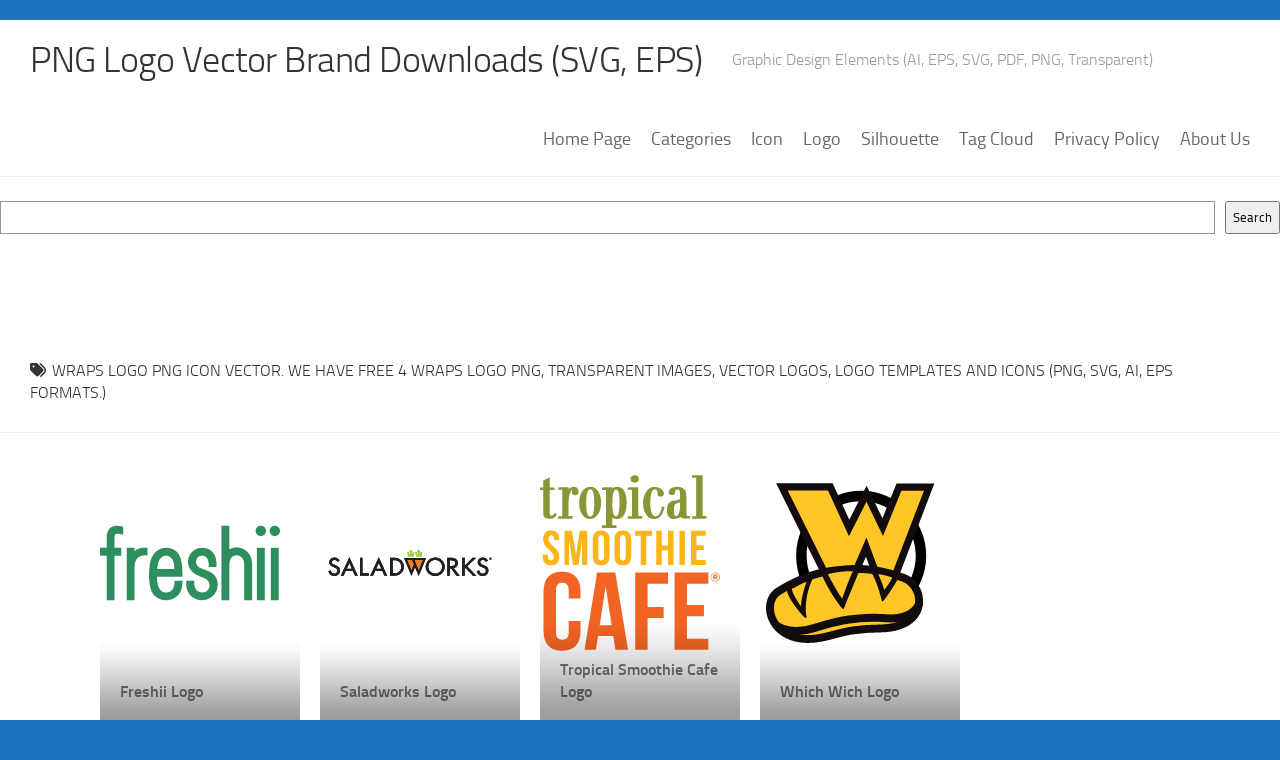

--- FILE ---
content_type: text/html; charset=utf-8
request_url: https://www.google.com/recaptcha/api2/aframe
body_size: 264
content:
<!DOCTYPE HTML><html><head><meta http-equiv="content-type" content="text/html; charset=UTF-8"></head><body><script nonce="BALce8taJ9LIvc9Ls9uWfw">/** Anti-fraud and anti-abuse applications only. See google.com/recaptcha */ try{var clients={'sodar':'https://pagead2.googlesyndication.com/pagead/sodar?'};window.addEventListener("message",function(a){try{if(a.source===window.parent){var b=JSON.parse(a.data);var c=clients[b['id']];if(c){var d=document.createElement('img');d.src=c+b['params']+'&rc='+(localStorage.getItem("rc::a")?sessionStorage.getItem("rc::b"):"");window.document.body.appendChild(d);sessionStorage.setItem("rc::e",parseInt(sessionStorage.getItem("rc::e")||0)+1);localStorage.setItem("rc::h",'1769067611059');}}}catch(b){}});window.parent.postMessage("_grecaptcha_ready", "*");}catch(b){}</script></body></html>

--- FILE ---
content_type: image/svg+xml
request_url: https://www.freelogovectors.net/svg14/which-wich-logo-freelogovectors.net.svg
body_size: 1259
content:
<svg id="Layer_1" data-name="Layer 1" xmlns="http://www.w3.org/2000/svg" width="498.99" height="498.99" viewBox="0 0 498.99 498.99"><defs><style>.cls-1{fill:#fff;}.cls-2{fill:#ffc627;}.cls-3{fill:#130c0e;}.cls-4{fill:none;}</style></defs><title>which-wich-logo-freelogovectors.net</title><path class="cls-1" d="M280.52,78.21c-83.39,0-151.24,67.8-151.24,151.24s67.81,151.23,151.24,151.23S431.8,312.83,431.8,229.47,363.92,78.21,280.52,78.21Z"/><path d="M280.52,409.77c-99.43,0-180.32-80.89-180.32-180.32S181.09,49.13,280.52,49.13,460.84,130,460.84,229.47,380,409.77,280.52,409.77Zm0-331.56c-83.39,0-151.24,67.8-151.24,151.24s67.81,151.23,151.24,151.23S431.8,312.83,431.8,229.47,363.92,78.21,280.52,78.21Z"/><polygon class="cls-2" points="60.75 38.71 224.27 367.28 294.39 205.5 348.92 351.78 468.88 38.96 385.27 38.96 340.18 150.08 295.39 57.51 247.03 152.35 194.93 38.71 60.75 38.71"/><path class="cls-3" d="M188.58,48.65l58,126.57L295.17,79.9,341,174.66,392,49h62.41L349.06,323.6,295.13,178.85,223.66,343.66,76.85,48.65ZM60.74,28.75v10l8.92-4.45-8.92,4.45v-10H44.64L224.92,390.87l68.76-158.69,55.15,147.76L483.37,29H378.57l-39.23,96.59L295.6,35.12l-48.12,94.35L201.33,28.75H60.74"/><path class="cls-2" d="M220.56,267.1l-.33.17c-55.59,5.34-104.1,17.46-174.37,60.61C-9.53,361.8,27.38,489.07,169.34,460.28c30.92-6.35,70.23-19.1,90.36-20.5l.27-.17a586.11,586.11,0,0,1,74.88-5.33c144.62-1.56,129.42-123,68.41-144.58C348.82,270.6,308,264,269.31,264a418,418,0,0,0-48.75,3.09"/><path class="cls-3" d="M394.56,301.09h0l-.05,0v0M258.71,432.38l.47,3.74L264.1,446l-4.92-9.84-.47-3.74m9.55-155.59c36.22,0,74.3,6.06,126.22,24.25,20.57,7.09,35.8,30.36,35.65,54-.1,15.49-6,30.68-20.83,43s-39.48,21.56-77.56,22a562.08,562.08,0,0,0-74,5.23h0l-1.82.26,0,.05c-22.53,2.33-58.44,14.14-86.78,19.89v-.05a180.61,180.61,0,0,1-36.21,3.87c-65.95-.26-94-41.87-94.24-75.18,0-16.24,6.53-29.61,18.6-36.94C124.43,296,168.78,285,221.74,279.79l1.19-.05.52-.21a398.43,398.43,0,0,1,44.89-2.75m0-22a412,412,0,0,0-48.65,3.06l-1.09.1-.21.11c-54.44,5.28-103.94,18-172.64,60.31-19.59,12-29.17,33.63-29.12,55.7,0,22.92,9.84,47.2,29.42,65.9s48.93,31.3,86.82,31.25A202.52,202.52,0,0,0,173.44,467c30.73-6.37,69.59-18.71,86.32-19.74l2.23-.16.46-.25A542.82,542.82,0,0,1,332,442c41.45-.47,71.45-10.68,91.35-27s28.91-38.6,28.8-59.89c-.1-32.47-19.53-63.62-50.25-74.77-53.42-18.76-94.55-25.49-133.16-25.49h-.41"/><path class="cls-3" d="M75.57,318.18c-11.06,16.8,56.25,99,53.48,81.3C120,340.81,147.2,291.8,147.2,291.8s-58,9.62-69.12,26.38"/><path class="cls-3" d="M171.17,276c-3.52,12.36,57.2,110.46,61.25,100.14C256.62,316,277.07,267.4,277.07,267.4L171.17,276"/><path class="cls-3" d="M338.21,355.89c1.91,7.57,45.39-61.72,45.7-66.86.17-3.91-78.14-18.32-78.14-18.32s17,22.58,32.48,85.13"/><path class="cls-2" d="M219.78,274.35c-21.72,3.31-31.51,6.36-31.51,6.36s21.45,42.55,39.51,67.72c0,0,18.42-54.09,29.77-75.81,0,0-3.82-.34-10.18-.34a186.12,186.12,0,0,0-27.59,2.07"/><path class="cls-2" d="M344.4,324.39s18.06-23.54,22.11-34.26a107.62,107.62,0,0,0-21.46-6.68c-5.14-1.05-10-2-17.19-3,0,0,11.79,25.32,16.57,43.93"/><path class="cls-2" d="M88.89,319.67c-2.52,12.1,24.88,50.3,24.88,50.3-.25-25.68,15.14-68.22,15.14-68.22-14.4,4.09-36.29,17.93-36.29,17.93"/><path class="cls-3" d="M409.59,381.05c-12.42,6.84-29.61,11.24-48.18,11.19l-10.32-.41c-14.1-1.19-26.68-1.66-38.13-1.66-27.93-.05-48.91,2.87-67.81,5.18l-.32,0-.21,0-6.69,1.16c-27.26,4.35-48.09,9.55-93.6,23.73v-.05a145,145,0,0,1-42.28,6.54c-24.76.21-44.71-7.57-52-14.87L34.91,427.8c14.24,13.27,38.2,20.78,67.14,21a165.52,165.52,0,0,0,48.71-7.46h.05v-.05c45.55-14.14,64.46-18.8,90.73-23h.05l6.26-1.09v.05c19.17-2.39,38.76-5.13,65.13-5.13,10.77,0,22.74.47,36.29,1.6l12.17.52c22,0,42.44-5,58.71-13.89s28.86-22.13,32.13-39.27l-21.61-4c-1.45,8.35-8.59,17.19-21,24"/><rect class="cls-4" width="498.99" height="498.99"/></svg>

--- FILE ---
content_type: image/svg+xml
request_url: https://www.freelogovectors.net/svg13/tropical-smoothie-cafe-logo-freelogovectors.net.svg
body_size: 2411
content:
<svg id="Layer_1" data-name="Layer 1" xmlns="http://www.w3.org/2000/svg" width="475.96" height="464.14" viewBox="0 0 475.96 464.14"><defs><style>.cls-1{fill:#fbb516;}.cls-2{fill:#8a9538;}.cls-3{fill:#f26423;}</style></defs><title>tropical-smoothie-cafe-logo-freelogovectors.net</title><path class="cls-1" d="M41.49,164c14.11,0,21.34,8.26,21.34,22.71v2.76H49.06v-3.79c0-6.54-2.75-8.95-7.22-8.95s-7.23,2.41-7.23,8.95c0,18.58,28.22,22,28.22,47.83,0,14.46-7.23,22.72-21.68,22.72-14.11,0-21.68-8.26-21.68-22.72V228H33.23v6.54c0,6.54,2.75,8.6,7.57,8.6,4.48,0,7.57-2.41,7.57-8.6,0-18.59-28.22-22-28.22-47.84C20.5,172.21,27.73,164,41.49,164" transform="translate(-12.02 -17.93)"/><polygon class="cls-1" points="95.2 211.06 105.18 147.05 125.14 147.05 125.14 237.21 111.38 237.21 111.38 172.52 101.4 237.21 87.63 237.21 76.96 173.55 76.96 237.21 64.58 237.21 64.58 147.05 84.53 147.05 95.2 211.06"/><path class="cls-1" d="M166.07,234.5c0,6.54,2.75,8.94,7.57,8.94,4.47,0,7.57-2.4,7.57-8.94V185.63c0-6.54-2.75-8.95-7.57-8.95-4.47,0-7.57,2.41-7.57,8.95Zm-14.46-47.84c0-14.45,7.92-22.71,22-22.71s22,8.26,22,22.71v46.8c0,14.46-7.91,22.72-22,22.72s-22-8.26-22-22.72Z" transform="translate(-12.02 -17.93)"/><path class="cls-1" d="M223.54,234.5c0,6.54,2.75,8.94,7.57,8.94,4.47,0,7.57-2.4,7.57-8.94V185.63c0-6.54-2.75-8.95-7.57-8.95-4.47,0-7.57,2.41-7.57,8.95Zm-14.45-47.84c0-14.45,7.91-22.71,22-22.71s22,8.26,22,22.71v46.8c0,14.46-7.91,22.72-22,22.72s-22-8.26-22-22.72Z" transform="translate(-12.02 -17.93)"/><polygon class="cls-1" points="251.1 147.05 295.83 147.05 295.83 160.13 280.69 160.13 280.69 237.21 266.24 237.21 266.24 160.13 251.1 160.13 251.1 147.05"/><polygon class="cls-1" points="321.99 237.21 307.54 237.21 307.54 147.05 321.99 147.05 321.99 185.59 338.16 185.59 338.16 147.05 352.96 147.05 352.96 237.21 338.16 237.21 338.16 198.67 321.99 198.67 321.99 237.21"/><rect class="cls-1" x="368.79" y="147.05" width="14.45" height="90.16"/><polygon class="cls-1" points="413.53 184.91 433.14 184.91 433.14 197.98 413.53 197.98 413.53 224.14 438.31 224.14 438.31 237.21 399.07 237.21 399.07 147.05 438.31 147.05 438.31 160.13 413.53 160.13 413.53 184.91"/><path class="cls-2" d="M48.77,119.89a9.83,9.83,0,0,1-2.65,3.54h0a6.12,6.12,0,0,1-4.24,1.41c-1.94,0-2.47-.53-2.83-1.24v-.17c-.53-.89-1.06-2.66-1.06-6.54V57.16h12.2V50.27H38V23.76L20.85,31.54l-.17,18.73H12v6.89H20.5v60.61c0,5.66,1.24,9.37,3.89,11.66S31.46,133,37.46,133c5.84,0,10.08-1.06,12.73-3.36a20.28,20.28,0,0,0,5.65-7.25l.71-1.76-6.89-2.83Z" transform="translate(-12.02 -17.93)"/><path class="cls-2" d="M100.9,48.5a14.88,14.88,0,0,0-10.25,3.89,15.3,15.3,0,0,0-2.82,3V49.74l-27.75.35v6.54h10.6v69.45H60.08v6.71h38V125.9H87.65V89.85c0-9.19,1.24-17.49,3.71-24.21h0c2.65-7.42,4.77-8.83,5.48-9.19a3.84,3.84,0,0,1,.17.89l-.7,6.18v.18c1.06,6.18,5.65,7.07,8.3,7.07h1.06a7.67,7.67,0,0,0,6.19-2.83,10.66,10.66,0,0,0,1.76-6.54,14.39,14.39,0,0,0-3-9.19c-2.3-2.47-5.48-3.71-9.72-3.71" transform="translate(-12.02 -17.93)"/><path class="cls-2" d="M135,107.87c-.36-4.24-.71-9.18-.71-14.84V89.32c0-11,.88-19.61,2.65-25.8h0c1.77-7.07,5.3-8,7.77-8,1.42,0,5.66,0,8,8,1.76,6.19,2.65,14.84,2.65,25.8V93c0,11-.89,19.62-2.65,25.8-2.3,8-6.54,8-8,8s-5.65,0-7.95-8a56.72,56.72,0,0,1-1.76-11M145.08,48.5c-8.84,0-15.91,4.24-21.56,12.55-5.3,8.13-8,18.2-8,30,0,12,2.47,22.09,7.6,30,5.3,8.3,12.37,12.54,21,12.54s15.91-4.24,21.39-12.54c5.3-8.13,8.12-18.2,8.12-30,0-12-2.47-22.09-7.59-30-5-8.31-12.2-12.55-21-12.55" transform="translate(-12.02 -17.93)"/><path class="cls-2" d="M203.39,91.26c0-11.83.88-21,2.83-27.39h0c2.12-7.77,6.18-7.77,7.42-7.77,3,0,5.3,2.65,6.54,8.13,1.41,6.18,2.12,15,2.12,26v1.06c0,11.14-.88,20-2.48,26.69h0c-1.94,8.3-5.47,8.3-6.71,8.3s-5,0-7.07-7.24c-1.77-5.66-2.83-13.43-2.83-23l.18-4.78ZM216.47,48.5A20.21,20.21,0,0,0,206.4,51a10.6,10.6,0,0,0-2.83,2.12l.17-3.36-28.09.35v6.72h10.6v93.47H175.12v6.9h39v-6.9H203.39v-20a11.1,11.1,0,0,0,2.48,1.41,22,22,0,0,0,9.89,1.94c8.13,0,14.67-4.06,19.26-12.19h0c4.07-7.6,6.19-17.67,6.19-29.69,0-12.89-2-23.32-5.83-30.92-4.25-8.13-10.61-12.37-18.91-12.37" transform="translate(-12.02 -17.93)"/><polygon class="cls-2" points="260.11 31.81 232.19 32.16 232.19 38.7 242.97 38.7 242.97 108.14 232.19 108.14 232.19 114.86 270.18 114.86 270.18 107.79 260.11 107.79 260.11 31.81"/><path class="cls-2" d="M334.15,102.4a50.49,50.49,0,0,1-2.47,8.83,48.82,48.82,0,0,1-3.89,8.13c-2.82,4.77-6.18,7.07-10.25,7.07-4.59,0-8-2.83-10.07-8.84a58.49,58.49,0,0,1-2.83-11.31,95.17,95.17,0,0,1-1.06-14.84q0-16.69,3.18-27c2.83-8.84,7.07-8.84,8.49-8.84a6.83,6.83,0,0,1,5.83,2.65h0a8.44,8.44,0,0,1,1.59,5.48v1.24c0,.53-.18.88-.18,1.41v.35c.35,6.89,5.3,7.78,8.13,7.78h.88c5.48-.53,8.49-3.36,8.13-8a15.24,15.24,0,0,0-2.3-7.6,19.24,19.24,0,0,0-6.18-5.66,31.78,31.78,0,0,0-16.61-4.59c-8.66,0-15.9,4.42-21.74,12.9-5.47,8.3-8.3,18.38-8.3,30.21,0,11.67,2.65,21.56,7.77,29.51,5.31,8.31,12.37,12.55,21,12.55,7.25,0,13.26-2.65,17.67-7.95,4.24-5,7.6-12.37,9.9-21.91l.35-1.77L334,99.92Z" transform="translate(-12.02 -17.93)"/><path class="cls-2" d="M367.37,122.36a49,49,0,0,1-1.23-12.19c0-6,.7-10.6,1.76-13.43h0a4.23,4.23,0,0,1,1.77-2.29,43.26,43.26,0,0,1,4.07-2.13h0A15.43,15.43,0,0,1,378,90.73c1.59-.35,3-.7,4.06-.88V102a42.51,42.51,0,0,1-3.53,17.5c-3,6.71-6.54,6.71-7.78,6.71-.53-.53-2.3-.53-3.36-3.89m32.87,2.48c-.35-.53-1.06-2-1.06-5.48V74.65c0-8.48-1.94-15-5.65-19.43S383.46,48.5,375,48.5c-6.89,0-12.54,1.42-16.43,4.07h0c-4.06,2.82-6.19,6.71-6,11.48h0c.18,3.89,3.18,6.19,8,6.19h.71a8.76,8.76,0,0,0,6-1.95,7.07,7.07,0,0,0,1.94-5.12v-.71c0-2.65.53-4.77,1.59-5.65,1.06-1.06,3.36-1.42,5.13-1.42a4.5,4.5,0,0,1,4.59,2.83c1.06,2.65,1.77,6.54,1.77,11.84V81.55c-3.54,1.06-6.89,1.94-10.25,2.65l-5.83,1.06-5.3,1.06a14.39,14.39,0,0,0-10.08,7.77q-3.18,6.1-3.18,15.38c0,7.24,1.24,12.89,3.71,17.14,2.66,4.59,7.25,7.06,13.79,7.06a30.71,30.71,0,0,0,11.48-2.12h0a22.45,22.45,0,0,0,6.54-4.41,10.44,10.44,0,0,0,3,3.18h0c2.29,1.59,6,2.29,10.95,2.29h12.19v-6.89h-4.94c-2.3,0-3.71-.35-4.07-.88" transform="translate(-12.02 -17.93)"/><polygon class="cls-2" points="430.1 107.79 430.1 0 402.01 0.35 402.01 6.89 412.96 6.89 412.96 108.14 402.01 108.14 402.01 114.86 440 114.86 440 107.79 430.1 107.79"/><path class="cls-2" d="M273.54,27.83c0,5.47-4.94,9.89-11.13,9.89s-11.13-4.42-11.13-9.89,5-9.9,11.13-9.9c6,0,11.13,4.42,11.13,9.9" transform="translate(-12.02 -17.93)"/><path class="cls-3" d="M119.08,403.5v27.19c0,32.75-16.7,51.38-48.81,51.38s-48.81-18.63-48.81-51.38V324.3c0-32.76,16.7-51.38,48.81-51.38s48.81,18.62,48.81,51.38v19.9H88V322.37c0-14.56-6.64-20.12-16.91-20.12-10.49,0-16.92,5.56-16.92,20.12V432.83c0,14.56,6.64,19.91,16.92,19.91,10.49,0,16.91-5.14,16.91-19.91V403.5Z" transform="translate(-12.02 -17.93)"/><path class="cls-3" d="M169.82,414.85H201.5l-15.84-103.4Zm74.92,64.86H211.56l-5.78-37H165.53l-5.56,37H129.78l33.4-204.44h47.95Z" transform="translate(-12.02 -17.93)"/><polygon class="cls-3" points="284.53 348.11 326.92 348.11 326.92 377.44 284.53 377.44 284.53 461.78 251.78 461.78 251.78 257.34 338.48 257.34 338.48 286.67 284.53 286.67 284.53 348.11"/><polygon class="cls-3" points="388.57 343.4 433.53 343.4 433.53 372.73 388.57 372.73 388.57 432.45 445.09 432.45 445.09 461.78 355.82 461.78 355.82 257.34 445.09 257.34 445.09 286.67 388.57 286.67 388.57 343.4"/><path class="cls-3" d="M463.26,287.5h0A12.42,12.42,0,0,1,475.81,275,12.25,12.25,0,0,1,488,287.12h0a12.42,12.42,0,0,1-12.55,12.55,12,12,0,0,1-12.17-12.17m23.2,0h0a10.8,10.8,0,0,0-11-11,11,11,0,0,0-11,11h0a10.81,10.81,0,0,0,11,11c6.09-.38,11-5.33,11-11m-16-7.23h5.7a5.18,5.18,0,0,1,4.19,1.53,4.31,4.31,0,0,1,1.14,3h0a4.28,4.28,0,0,1-2.66,4.18l3,4.56h-3.43l-3-4.18h-2.28v4.18h-3l.38-13.31Zm5.7,6.47c1.52,0,2.28-.76,2.28-1.9h0c0-1.14-.76-1.9-2.28-1.9h-2.66v3.8Z" transform="translate(-12.02 -17.93)"/></svg>

--- FILE ---
content_type: image/svg+xml
request_url: https://www.freelogovectors.net/svg14/saladworks-logo-freelogovectors.net.svg
body_size: 1091
content:
<?xml version="1.0" encoding="utf-8"?>
<!-- Generator: Adobe Illustrator 22.0.1, SVG Export Plug-In . SVG Version: 6.00 Build 0)  -->
<svg version="1.1" id="Layer_1" xmlns="http://www.w3.org/2000/svg" xmlns:xlink="http://www.w3.org/1999/xlink" x="0px" y="0px"
	 viewBox="0 0 500 500" style="enable-background:new 0 0 500 500;" xml:space="preserve">
<style type="text/css">
	.st0{fill:#F47F32;}
	.st1{fill:#96C93D;}
	.st2{fill:#231F20;}
	.st3{fill:none;}
</style>
<g>
	<polygon class="st0" points="262.6,242.2 274.2,270.5 285.7,242 263.2,242 	"/>
	<polygon class="st0" points="242.4,242 254,270.5 260.8,253.8 255.9,242 	"/>
	<polygon class="st1" points="267.4,232.5 264.4,220.1 268.9,220.1 271.4,232.5 	"/>
	<polygon class="st1" points="277.2,232.5 279.7,220.1 284.2,220.1 281.3,232.5 	"/>
	<polygon class="st1" points="270.8,213.8 272.7,232.5 276,232.5 277.8,213.8 	"/>
	<polygon class="st1" points="245.6,232.5 242.6,220.1 247.1,220.1 249.6,232.5 	"/>
	<polygon class="st1" points="255.4,232.5 257.9,220.1 262.4,220.1 259.5,232.5 	"/>
	<polygon class="st1" points="249,213.8 250.9,232.5 254.2,232.5 256,213.8 	"/>
	<path class="st2" d="M274.2,270.5l-11.5-28.3l0.6-0.2h22.5L274.2,270.5z M254,270.5L242.4,242h13.5l4.9,11.8L254,270.5z
		 M294.9,235.9h-20.1h-21.4h0h-20.1h0l3.5,8.5l15.7,37.8l1.5,3.6l1.5-3.6l8.5-20.6l8.6,20.6l1.5,3.6l1.5-3.6l14.3-34.4L294.9,235.9z
		"/>
	<path class="st2" d="M44,256.5l-4.7-2c-1.4-0.6-2.6-1.3-3.7-1.9c-1.8-1.2-2.7-2.7-2.7-4.5c0-3.8,3.1-6.6,7.3-6.6
		c3.5,0,5.4,1.2,7.8,4.8l0.5,0.7l5.8-3.6l-0.4-0.7c-3.1-5.3-7.6-7.9-13.5-7.9c-8.4,0-14.7,5.7-14.7,13.2c0,5.7,3,9.4,10.5,12.7
		l4.5,2c1.5,0.6,2.9,1.3,4.2,2.1c2.5,1.5,3.7,3.5,3.7,6.1c0,4.9-3.9,8.6-9.2,8.6c-4.8,0-7.8-2.7-9.1-8.1l-0.2-0.9l-7,1.9l0.2,0.8
		c2,8.3,7.9,13.1,16.1,13.1c9.2,0,16.4-6.9,16.4-15.7C55.7,264.2,52.3,260.1,44,256.5"/>
	<path class="st2" d="M81.6,250.2l6.9,15.6h-14L81.6,250.2z M57.7,285.4h7.9l5.9-13.1h19.9l5.8,13.1h7.9l-23.5-51.5L57.7,285.4z"/>
	<polygon class="st2" points="118.4,235.5 111.1,235.5 111.1,285.4 135.4,285.4 135.4,278.7 118.4,278.7 	"/>
	<path class="st2" d="M163.3,250.2l6.9,15.6h-14L163.3,250.2z M139.4,285.4h7.9l5.9-13.1h19.9l5.8,13.1h7.9l-23.5-51.5L139.4,285.4z
		"/>
	<path class="st2" d="M205.8,278.7h-3.9v-36.5h3.9c12.1,0,20,7.2,20,18.3C225.7,271.6,217.9,278.7,205.8,278.7 M224.2,241.3
		c-4.9-4-10.5-5.8-18.7-5.8h-11v49.8h10.9c8.2,0,13.6-1.7,18.6-5.8c5.9-4.7,9-11.3,9-19.1C233,252.6,229.9,246,224.2,241.3"/>
	<path class="st2" d="M320.1,241.5c10.6,0,19.2,8.6,19.2,19.1c0,10.4-8.6,18.9-19.2,18.9c-10.6,0-19.2-8.5-19.2-18.9
		C300.9,249.9,309.4,241.5,320.1,241.5 M320.2,234.8c-14.7,0-26.6,11.6-26.6,25.8c0,14.2,11.9,25.7,26.6,25.7
		c14.6,0,26.4-11.6,26.4-25.7C346.6,246.3,334.8,234.8,320.2,234.8"/>
	<polygon class="st2" points="433.6,235.5 424.2,235.5 402.4,256.7 402.4,235.5 395.2,235.5 395.2,285.4 402.4,285.4 402.4,265.6 
		404.3,263.8 424.8,285.4 434.3,285.4 409.1,259.2 	"/>
	<path class="st2" d="M456.2,256.5l-4.7-2c-1.4-0.6-2.6-1.3-3.7-1.9c-1.8-1.2-2.7-2.7-2.7-4.5c0-3.8,3.1-6.6,7.3-6.6
		c3.5,0,5.4,1.2,7.8,4.8l0.5,0.7l5.8-3.6l-0.4-0.7c-3.1-5.3-7.6-7.9-13.5-7.9c-8.4,0-14.7,5.7-14.7,13.2c0,5.7,3,9.4,10.5,12.7
		l4.5,2c1.5,0.6,2.9,1.3,4.2,2.1c2.5,1.5,3.7,3.5,3.7,6.1c0,4.9-3.9,8.6-9.2,8.6c-4.8,0-7.8-2.7-9.1-8.1l-0.2-0.9l-7,1.9l0.2,0.8
		c2,8.3,7.9,13.1,16.1,13.1c9.2,0,16.4-6.9,16.4-15.7C467.9,264.2,464.5,260.1,456.2,256.5"/>
	<path class="st2" d="M388.2,285.4h-9.4L364.5,265h-4v20.4h-7.2v-49.8h10.2c6.6,0,10.3,0.8,13.5,2.9c3.8,2.4,6.1,6.9,6.1,11.7
		c0,7-4.5,12.6-11.3,14L388.2,285.4z M364.7,258.4c7.1,0,11-2.8,11-8.1c0-5-3.7-7.6-10.7-7.6h-4.5v15.8H364.7z"/>
	<path class="st2" d="M472.8,238h0.4c0.5,0,0.8-0.1,0.8-0.5c0-0.3-0.2-0.5-0.8-0.5c-0.2,0-0.4,0-0.5,0V238z M472.8,239.9H472v-3.4
		c0.3-0.1,0.8-0.1,1.4-0.1c0.7,0,1,0.1,1.2,0.3c0.2,0.1,0.3,0.4,0.3,0.8c0,0.4-0.3,0.7-0.7,0.8v0c0.3,0.1,0.5,0.4,0.6,0.8
		c0.1,0.5,0.2,0.7,0.3,0.9h-0.9c-0.1-0.1-0.2-0.4-0.3-0.8c-0.1-0.4-0.3-0.5-0.7-0.5h-0.4V239.9z M470.6,238.1c0,1.5,1.2,2.8,2.8,2.8
		c1.6,0,2.7-1.2,2.7-2.7c0-1.5-1.1-2.8-2.7-2.8C471.8,235.4,470.6,236.6,470.6,238.1 M477,238.1c0,2-1.6,3.5-3.6,3.5
		c-2,0-3.6-1.5-3.6-3.5c0-1.9,1.6-3.4,3.6-3.4C475.4,234.7,477,236.2,477,238.1"/>
	<polygon class="st0" points="262.6,242.2 274.2,270.5 285.7,242 263.2,242 	"/>
	<polygon class="st0" points="242.4,242 254,270.5 260.8,253.8 255.9,242 	"/>
	<polygon class="st1" points="267.4,232.5 264.4,220.1 268.9,220.1 271.4,232.5 	"/>
	<polygon class="st1" points="277.2,232.5 279.7,220.1 284.2,220.1 281.3,232.5 	"/>
	<polygon class="st1" points="270.8,213.8 272.7,232.5 276,232.5 277.8,213.8 	"/>
	<polygon class="st1" points="245.6,232.5 242.6,220.1 247.1,220.1 249.6,232.5 	"/>
	<polygon class="st1" points="255.4,232.5 257.9,220.1 262.4,220.1 259.5,232.5 	"/>
	<polygon class="st1" points="249,213.8 250.9,232.5 254.2,232.5 256,213.8 	"/>
	<path class="st2" d="M274.2,270.5l-11.5-28.3l0.6-0.2h22.5L274.2,270.5z M254,270.5L242.4,242h13.5l4.9,11.8L254,270.5z
		 M294.9,235.9h-20.1h-21.4h0h-20.1h0l3.5,8.5l15.7,37.8l1.5,3.6l1.5-3.6l8.5-20.6l8.6,20.6l1.5,3.6l1.5-3.6l14.3-34.4L294.9,235.9z
		"/>
	<path class="st2" d="M44,256.5l-4.7-2c-1.4-0.6-2.6-1.3-3.7-1.9c-1.8-1.2-2.7-2.7-2.7-4.5c0-3.8,3.1-6.6,7.3-6.6
		c3.5,0,5.4,1.2,7.8,4.8l0.5,0.7l5.8-3.6l-0.4-0.7c-3.1-5.3-7.6-7.9-13.5-7.9c-8.4,0-14.7,5.7-14.7,13.2c0,5.7,3,9.4,10.5,12.7
		l4.5,2c1.5,0.6,2.9,1.3,4.2,2.1c2.5,1.5,3.7,3.5,3.7,6.1c0,4.9-3.9,8.6-9.2,8.6c-4.8,0-7.8-2.7-9.1-8.1l-0.2-0.9l-7,1.9l0.2,0.8
		c2,8.3,7.9,13.1,16.1,13.1c9.2,0,16.4-6.9,16.4-15.7C55.7,264.2,52.3,260.1,44,256.5"/>
	<path class="st2" d="M81.6,250.2l6.9,15.6h-14L81.6,250.2z M57.7,285.4h7.9l5.9-13.1h19.9l5.8,13.1h7.9l-23.5-51.5L57.7,285.4z"/>
	<polygon class="st2" points="118.4,235.5 111.1,235.5 111.1,285.4 135.4,285.4 135.4,278.7 118.4,278.7 	"/>
	<path class="st2" d="M163.3,250.2l6.9,15.6h-14L163.3,250.2z M139.4,285.4h7.9l5.9-13.1h19.9l5.8,13.1h7.9l-23.5-51.5L139.4,285.4z
		"/>
	<path class="st2" d="M205.8,278.7h-3.9v-36.5h3.9c12.1,0,20,7.2,20,18.3C225.7,271.6,217.9,278.7,205.8,278.7 M224.2,241.3
		c-4.9-4-10.5-5.8-18.7-5.8h-11v49.8h10.9c8.2,0,13.6-1.7,18.6-5.8c5.9-4.7,9-11.3,9-19.1C233,252.6,229.9,246,224.2,241.3"/>
	<path class="st2" d="M320.1,241.5c10.6,0,19.2,8.6,19.2,19.1c0,10.4-8.6,18.9-19.2,18.9c-10.6,0-19.2-8.5-19.2-18.9
		C300.9,249.9,309.4,241.5,320.1,241.5 M320.2,234.8c-14.7,0-26.6,11.6-26.6,25.8c0,14.2,11.9,25.7,26.6,25.7
		c14.6,0,26.4-11.6,26.4-25.7C346.6,246.3,334.8,234.8,320.2,234.8"/>
	<polygon class="st2" points="433.6,235.5 424.2,235.5 402.4,256.7 402.4,235.5 395.2,235.5 395.2,285.4 402.4,285.4 402.4,265.6 
		404.3,263.8 424.8,285.4 434.3,285.4 409.1,259.2 	"/>
	<path class="st2" d="M456.2,256.5l-4.7-2c-1.4-0.6-2.6-1.3-3.7-1.9c-1.8-1.2-2.7-2.7-2.7-4.5c0-3.8,3.1-6.6,7.3-6.6
		c3.5,0,5.4,1.2,7.8,4.8l0.5,0.7l5.8-3.6l-0.4-0.7c-3.1-5.3-7.6-7.9-13.5-7.9c-8.4,0-14.7,5.7-14.7,13.2c0,5.7,3,9.4,10.5,12.7
		l4.5,2c1.5,0.6,2.9,1.3,4.2,2.1c2.5,1.5,3.7,3.5,3.7,6.1c0,4.9-3.9,8.6-9.2,8.6c-4.8,0-7.8-2.7-9.1-8.1l-0.2-0.9l-7,1.9l0.2,0.8
		c2,8.3,7.9,13.1,16.1,13.1c9.2,0,16.4-6.9,16.4-15.7C467.9,264.2,464.5,260.1,456.2,256.5"/>
	<path class="st2" d="M388.2,285.4h-9.4L364.5,265h-4v20.4h-7.2v-49.8h10.2c6.6,0,10.3,0.8,13.5,2.9c3.8,2.4,6.1,6.9,6.1,11.7
		c0,7-4.5,12.6-11.3,14L388.2,285.4z M364.7,258.4c7.1,0,11-2.8,11-8.1c0-5-3.7-7.6-10.7-7.6h-4.5v15.8H364.7z"/>
	<path class="st2" d="M472.8,238h0.4c0.5,0,0.8-0.1,0.8-0.5c0-0.3-0.2-0.5-0.8-0.5c-0.2,0-0.4,0-0.5,0V238z M472.8,239.9H472v-3.4
		c0.3-0.1,0.8-0.1,1.4-0.1c0.7,0,1,0.1,1.2,0.3c0.2,0.1,0.3,0.4,0.3,0.8c0,0.4-0.3,0.7-0.7,0.8v0c0.3,0.1,0.5,0.4,0.6,0.8
		c0.1,0.5,0.2,0.7,0.3,0.9h-0.9c-0.1-0.1-0.2-0.4-0.3-0.8c-0.1-0.4-0.3-0.5-0.7-0.5h-0.4V239.9z M470.6,238.1c0,1.5,1.2,2.8,2.8,2.8
		c1.6,0,2.7-1.2,2.7-2.7c0-1.5-1.1-2.8-2.7-2.8C471.8,235.4,470.6,236.6,470.6,238.1 M477,238.1c0,2-1.6,3.5-3.6,3.5
		c-2,0-3.6-1.5-3.6-3.5c0-1.9,1.6-3.4,3.6-3.4C475.4,234.7,477,236.2,477,238.1"/>
</g>
<rect x="9.7" y="203.1" class="st3" width="480.5" height="93.8"/>
</svg>


--- FILE ---
content_type: image/svg+xml
request_url: https://www.freelogovectors.net/svg13/freshii-logo-freelogovectors.net.svg
body_size: 993
content:
<svg id="Layer_1" data-name="Layer 1" xmlns="http://www.w3.org/2000/svg" width="469.91" height="194.93" viewBox="0 0 469.91 194.93"><defs><style>.cls-1{fill:#2c8f5d;}</style></defs><title>freshii-logo-freelogovectors.net</title><g id="Style-guide"><g id="assets"><g id="Logo-green-"><path id="Fill-1" class="cls-1" d="M61.71,152.74c-9.42-.53-17.73,2.47-22.23,8a32.35,32.35,0,0,0-7.1,20.62V210H15v20.82H32.38V347.32H52.89V230.77H70.24V210H52.89v-29a7.84,7.84,0,0,1,3-6.49c2.43-2,11.32-.64,16.86.93l2.81.8V156.47l-1-.65c-.17-.11-4.27-2.6-12.77-3.08" transform="translate(-15.04 -152.53)"/><path id="Fill-2" class="cls-1" d="M105,219.24V210H85V347.3h20V267.64c0-8.5.7-22,6.44-28.68,9.7-11.23,24.59-8.78,25.15-8.67l2.61.48v-20l-1.78-.35c-.83-.16-18.75-3.23-32.42,8.81" transform="translate(-15.04 -152.53)"/><path id="Fill-3" class="cls-1" d="M165.26,257.71A58,58,0,0,1,169,244c.53-1.25,5.51-12.31,17.15-13.19A17.5,17.5,0,0,1,198,234.1a23.34,23.34,0,0,1,9.49,15.17c.29,1.59.57,3.36.88,5.74.39,3,.69,6.74.85,10.59H164.41C164.61,262.84,164.91,260,165.26,257.71Zm44.43,40.83c0,.14.84,14.25-7.1,22.51-4,4.12-9.55,6.12-16.6,5.92a17.22,17.22,0,0,1-13-5.83c-8.82-9.77-9.09-28.9-8.91-35.17h66.08v-7.3c0-23.64-2.51-38.76-8.13-49-6.83-12.5-18.81-19.39-33.72-19.39-14.59,0-26.61,6.59-34.74,19.06-9.12,14-9.69,30.12-10.35,48.77-.49,14.22.72,27,3.63,37.91a41.54,41.54,0,0,0,16.73,24.22,43.15,43.15,0,0,0,24.12,7.27c.62,0,1.24,0,1.87,0a42.89,42.89,0,0,0,25-9.28,41.11,41.11,0,0,0,14.46-25.31,89.7,89.7,0,0,0,1.33-14.41l0-2.24H209.53Z" transform="translate(-15.04 -152.53)"/><path id="Fill-4" class="cls-1" d="M298,271.13l-20.61-7.86c-5.65-2.63-10.55-6.87-11.63-14.45a16.44,16.44,0,0,1,3.65-12.52,15.14,15.14,0,0,1,13.1-5.56,15.52,15.52,0,0,1,11.08,5.58c6.54,8,5.1,21.81,5.08,21.95l-.27,2.44,20.48,0,.22-2a63.62,63.62,0,0,0-1.47-19.52c-3.3-13.77-11.19-23-22.84-26.79-9.61-3.11-18.51-3-27.22.39a36,36,0,0,0-16.32,12.95,36.91,36.91,0,0,0-5.74,29c2.32,10.12,8.89,18.8,18.51,24.41,3.15,1.85,19.63,9.18,23.74,10.51l0,0A18.27,18.27,0,0,1,298.17,298a19.89,19.89,0,0,1-1,21.84c-3.21,4.34-8.81,8-18.57,6.82a19.08,19.08,0,0,1-12-6.22c-4.34-4.94-6.19-12.31-5.48-21.92l.17-2.36h-21l-.15,2.05c-.91,13.13,1.6,24,7.5,32.3a39.26,39.26,0,0,0,18.51,13.91,42.72,42.72,0,0,0,15.16,2.79,41.26,41.26,0,0,0,38.91-27.12,43.81,43.81,0,0,0,1.53-22.52c-2.54-11.71-9.87-19.88-23.77-26.47" transform="translate(-15.04 -152.53)"/><path id="Fill-5" class="cls-1" d="M374.17,209.46c-7.22-.17-12.07,0-21.48,4.91V152.53H332.05V347.3h20.72V255.12c-.41-12.21,3.74-20.41,12-23.73a18.87,18.87,0,0,1,24.67,10.68,31.68,31.68,0,0,1,2.08,11.6V347.3h20.71V252.49a48.58,48.58,0,0,0-6.46-24.55c-.44-.73-10.9-18-31.62-18.48" transform="translate(-15.04 -152.53)"/><polygon id="Fill-6" class="cls-1" points="409.54 194.77 430.21 194.77 430.21 57.8 409.54 57.8 409.54 194.77"/><path id="Fill-7" class="cls-1" d="M434.92,152.53a13.61,13.61,0,1,0,13.6,13.6,13.62,13.62,0,0,0-13.6-13.6" transform="translate(-15.04 -152.53)"/><polygon id="Fill-8" class="cls-1" points="445.98 194.77 466.64 194.77 466.64 57.8 445.98 57.8 445.98 194.77"/><path id="Fill-9" class="cls-1" d="M471.35,179.74a13.61,13.61,0,1,0-13.6-13.61,13.62,13.62,0,0,0,13.6,13.61" transform="translate(-15.04 -152.53)"/></g></g></g></svg>